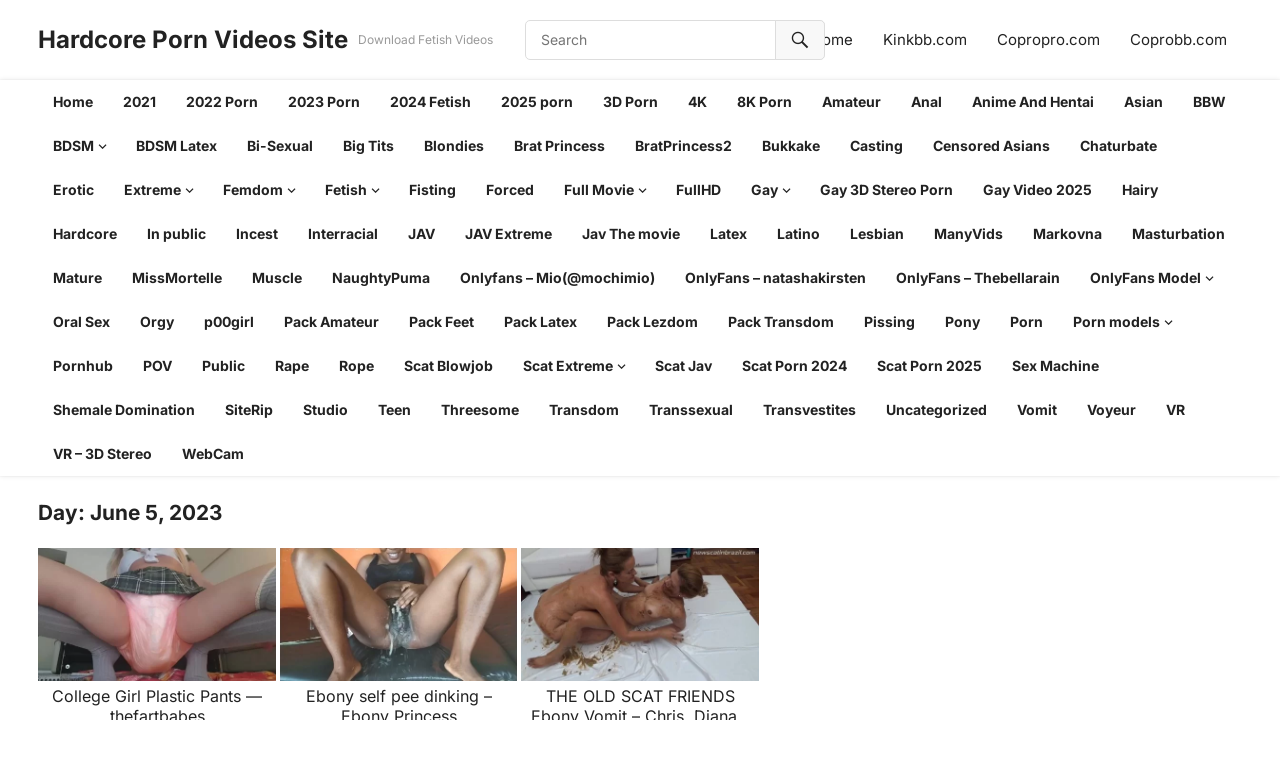

--- FILE ---
content_type: text/html; charset=UTF-8
request_url: https://empornius.com/2023/06/05/
body_size: 12462
content:
<!DOCTYPE html>
<html dir="ltr" lang="en-US" prefix="og: https://ogp.me/ns#">
<head>
<meta charset="UTF-8">
<meta name="viewport" content="width=device-width, initial-scale=1">
<meta http-equiv="X-UA-Compatible" content="IE=edge">
<meta name="HandheldFriendly" content="true">
<link rel="profile" href="https://gmpg.org/xfn/11">
<title>June 5, 2023 | Hardcore Porn Videos Site</title>

		<!-- All in One SEO 4.9.1.1 - aioseo.com -->
	<meta name="robots" content="noindex, max-image-preview:large" />
	<meta name="google-site-verification" content="google2f01009bc574b750.html" />
	<link rel="canonical" href="https://empornius.com/2023/06/05/" />
	<meta name="generator" content="All in One SEO (AIOSEO) 4.9.1.1" />
		<script type="application/ld+json" class="aioseo-schema">
			{"@context":"https:\/\/schema.org","@graph":[{"@type":"BreadcrumbList","@id":"https:\/\/empornius.com\/2023\/06\/05\/#breadcrumblist","itemListElement":[{"@type":"ListItem","@id":"https:\/\/empornius.com\/2023\/#listItem","position":1,"name":2023,"item":"https:\/\/empornius.com\/2023\/","nextItem":{"@type":"ListItem","@id":"https:\/\/empornius.com\/2023\/06\/#listItem","name":"06"}},{"@type":"ListItem","@id":"https:\/\/empornius.com\/2023\/06\/#listItem","position":2,"name":"06","item":"https:\/\/empornius.com\/2023\/06\/","nextItem":{"@type":"ListItem","@id":"https:\/\/empornius.com\/2023\/06\/05\/#listItem","name":"05"},"previousItem":{"@type":"ListItem","@id":"https:\/\/empornius.com\/2023\/#listItem","name":2023}},{"@type":"ListItem","@id":"https:\/\/empornius.com\/2023\/06\/05\/#listItem","position":3,"name":"05","previousItem":{"@type":"ListItem","@id":"https:\/\/empornius.com\/2023\/06\/#listItem","name":"06"}}]},{"@type":"CollectionPage","@id":"https:\/\/empornius.com\/2023\/06\/05\/#collectionpage","url":"https:\/\/empornius.com\/2023\/06\/05\/","name":"June 5, 2023 | Hardcore Porn Videos Site","inLanguage":"en-US","isPartOf":{"@id":"https:\/\/empornius.com\/#website"},"breadcrumb":{"@id":"https:\/\/empornius.com\/2023\/06\/05\/#breadcrumblist"}},{"@type":"Person","@id":"https:\/\/empornius.com\/#person","name":"admin","image":{"@type":"ImageObject","@id":"https:\/\/empornius.com\/2023\/06\/05\/#personImage","url":"https:\/\/secure.gravatar.com\/avatar\/0022766acf3c1896275eaa0bbfa527a610be972a062e9bf4eaa073982b84d8f2?s=96&d=mm&r=g","width":96,"height":96,"caption":"admin"}},{"@type":"WebSite","@id":"https:\/\/empornius.com\/#website","url":"https:\/\/empornius.com\/","name":"Hardcore Porn Videos - Fetish and Femdom,Porn Site","description":"Download Fetish Videos","inLanguage":"en-US","publisher":{"@id":"https:\/\/empornius.com\/#person"}}]}
		</script>
		<!-- All in One SEO -->

<link rel="alternate" type="application/rss+xml" title="Hardcore Porn Videos Site &raquo; Feed" href="https://empornius.com/feed/" />
<link rel="alternate" type="application/rss+xml" title="Hardcore Porn Videos Site &raquo; Comments Feed" href="https://empornius.com/comments/feed/" />
<script type="text/javascript" id="wpp-js" src="https://empornius.com/wp-content/plugins/wordpress-popular-posts/assets/js/wpp.min.js?ver=7.3.6" data-sampling="0" data-sampling-rate="100" data-api-url="https://empornius.com/wp-json/wordpress-popular-posts" data-post-id="0" data-token="b3920b593e" data-lang="0" data-debug="0"></script>
<style id='wp-img-auto-sizes-contain-inline-css' type='text/css'>
img:is([sizes=auto i],[sizes^="auto," i]){contain-intrinsic-size:3000px 1500px}
/*# sourceURL=wp-img-auto-sizes-contain-inline-css */
</style>
<style id='wp-emoji-styles-inline-css' type='text/css'>

	img.wp-smiley, img.emoji {
		display: inline !important;
		border: none !important;
		box-shadow: none !important;
		height: 1em !important;
		width: 1em !important;
		margin: 0 0.07em !important;
		vertical-align: -0.1em !important;
		background: none !important;
		padding: 0 !important;
	}
/*# sourceURL=wp-emoji-styles-inline-css */
</style>
<style id='wp-block-library-inline-css' type='text/css'>
:root{--wp-block-synced-color:#7a00df;--wp-block-synced-color--rgb:122,0,223;--wp-bound-block-color:var(--wp-block-synced-color);--wp-editor-canvas-background:#ddd;--wp-admin-theme-color:#007cba;--wp-admin-theme-color--rgb:0,124,186;--wp-admin-theme-color-darker-10:#006ba1;--wp-admin-theme-color-darker-10--rgb:0,107,160.5;--wp-admin-theme-color-darker-20:#005a87;--wp-admin-theme-color-darker-20--rgb:0,90,135;--wp-admin-border-width-focus:2px}@media (min-resolution:192dpi){:root{--wp-admin-border-width-focus:1.5px}}.wp-element-button{cursor:pointer}:root .has-very-light-gray-background-color{background-color:#eee}:root .has-very-dark-gray-background-color{background-color:#313131}:root .has-very-light-gray-color{color:#eee}:root .has-very-dark-gray-color{color:#313131}:root .has-vivid-green-cyan-to-vivid-cyan-blue-gradient-background{background:linear-gradient(135deg,#00d084,#0693e3)}:root .has-purple-crush-gradient-background{background:linear-gradient(135deg,#34e2e4,#4721fb 50%,#ab1dfe)}:root .has-hazy-dawn-gradient-background{background:linear-gradient(135deg,#faaca8,#dad0ec)}:root .has-subdued-olive-gradient-background{background:linear-gradient(135deg,#fafae1,#67a671)}:root .has-atomic-cream-gradient-background{background:linear-gradient(135deg,#fdd79a,#004a59)}:root .has-nightshade-gradient-background{background:linear-gradient(135deg,#330968,#31cdcf)}:root .has-midnight-gradient-background{background:linear-gradient(135deg,#020381,#2874fc)}:root{--wp--preset--font-size--normal:16px;--wp--preset--font-size--huge:42px}.has-regular-font-size{font-size:1em}.has-larger-font-size{font-size:2.625em}.has-normal-font-size{font-size:var(--wp--preset--font-size--normal)}.has-huge-font-size{font-size:var(--wp--preset--font-size--huge)}.has-text-align-center{text-align:center}.has-text-align-left{text-align:left}.has-text-align-right{text-align:right}.has-fit-text{white-space:nowrap!important}#end-resizable-editor-section{display:none}.aligncenter{clear:both}.items-justified-left{justify-content:flex-start}.items-justified-center{justify-content:center}.items-justified-right{justify-content:flex-end}.items-justified-space-between{justify-content:space-between}.screen-reader-text{border:0;clip-path:inset(50%);height:1px;margin:-1px;overflow:hidden;padding:0;position:absolute;width:1px;word-wrap:normal!important}.screen-reader-text:focus{background-color:#ddd;clip-path:none;color:#444;display:block;font-size:1em;height:auto;left:5px;line-height:normal;padding:15px 23px 14px;text-decoration:none;top:5px;width:auto;z-index:100000}html :where(.has-border-color){border-style:solid}html :where([style*=border-top-color]){border-top-style:solid}html :where([style*=border-right-color]){border-right-style:solid}html :where([style*=border-bottom-color]){border-bottom-style:solid}html :where([style*=border-left-color]){border-left-style:solid}html :where([style*=border-width]){border-style:solid}html :where([style*=border-top-width]){border-top-style:solid}html :where([style*=border-right-width]){border-right-style:solid}html :where([style*=border-bottom-width]){border-bottom-style:solid}html :where([style*=border-left-width]){border-left-style:solid}html :where(img[class*=wp-image-]){height:auto;max-width:100%}:where(figure){margin:0 0 1em}html :where(.is-position-sticky){--wp-admin--admin-bar--position-offset:var(--wp-admin--admin-bar--height,0px)}@media screen and (max-width:600px){html :where(.is-position-sticky){--wp-admin--admin-bar--position-offset:0px}}

/*# sourceURL=wp-block-library-inline-css */
</style><style id='global-styles-inline-css' type='text/css'>
:root{--wp--preset--aspect-ratio--square: 1;--wp--preset--aspect-ratio--4-3: 4/3;--wp--preset--aspect-ratio--3-4: 3/4;--wp--preset--aspect-ratio--3-2: 3/2;--wp--preset--aspect-ratio--2-3: 2/3;--wp--preset--aspect-ratio--16-9: 16/9;--wp--preset--aspect-ratio--9-16: 9/16;--wp--preset--color--black: #000000;--wp--preset--color--cyan-bluish-gray: #abb8c3;--wp--preset--color--white: #ffffff;--wp--preset--color--pale-pink: #f78da7;--wp--preset--color--vivid-red: #cf2e2e;--wp--preset--color--luminous-vivid-orange: #ff6900;--wp--preset--color--luminous-vivid-amber: #fcb900;--wp--preset--color--light-green-cyan: #7bdcb5;--wp--preset--color--vivid-green-cyan: #00d084;--wp--preset--color--pale-cyan-blue: #8ed1fc;--wp--preset--color--vivid-cyan-blue: #0693e3;--wp--preset--color--vivid-purple: #9b51e0;--wp--preset--gradient--vivid-cyan-blue-to-vivid-purple: linear-gradient(135deg,rgb(6,147,227) 0%,rgb(155,81,224) 100%);--wp--preset--gradient--light-green-cyan-to-vivid-green-cyan: linear-gradient(135deg,rgb(122,220,180) 0%,rgb(0,208,130) 100%);--wp--preset--gradient--luminous-vivid-amber-to-luminous-vivid-orange: linear-gradient(135deg,rgb(252,185,0) 0%,rgb(255,105,0) 100%);--wp--preset--gradient--luminous-vivid-orange-to-vivid-red: linear-gradient(135deg,rgb(255,105,0) 0%,rgb(207,46,46) 100%);--wp--preset--gradient--very-light-gray-to-cyan-bluish-gray: linear-gradient(135deg,rgb(238,238,238) 0%,rgb(169,184,195) 100%);--wp--preset--gradient--cool-to-warm-spectrum: linear-gradient(135deg,rgb(74,234,220) 0%,rgb(151,120,209) 20%,rgb(207,42,186) 40%,rgb(238,44,130) 60%,rgb(251,105,98) 80%,rgb(254,248,76) 100%);--wp--preset--gradient--blush-light-purple: linear-gradient(135deg,rgb(255,206,236) 0%,rgb(152,150,240) 100%);--wp--preset--gradient--blush-bordeaux: linear-gradient(135deg,rgb(254,205,165) 0%,rgb(254,45,45) 50%,rgb(107,0,62) 100%);--wp--preset--gradient--luminous-dusk: linear-gradient(135deg,rgb(255,203,112) 0%,rgb(199,81,192) 50%,rgb(65,88,208) 100%);--wp--preset--gradient--pale-ocean: linear-gradient(135deg,rgb(255,245,203) 0%,rgb(182,227,212) 50%,rgb(51,167,181) 100%);--wp--preset--gradient--electric-grass: linear-gradient(135deg,rgb(202,248,128) 0%,rgb(113,206,126) 100%);--wp--preset--gradient--midnight: linear-gradient(135deg,rgb(2,3,129) 0%,rgb(40,116,252) 100%);--wp--preset--font-size--small: 13px;--wp--preset--font-size--medium: 20px;--wp--preset--font-size--large: 36px;--wp--preset--font-size--x-large: 42px;--wp--preset--spacing--20: 0.44rem;--wp--preset--spacing--30: 0.67rem;--wp--preset--spacing--40: 1rem;--wp--preset--spacing--50: 1.5rem;--wp--preset--spacing--60: 2.25rem;--wp--preset--spacing--70: 3.38rem;--wp--preset--spacing--80: 5.06rem;--wp--preset--shadow--natural: 6px 6px 9px rgba(0, 0, 0, 0.2);--wp--preset--shadow--deep: 12px 12px 50px rgba(0, 0, 0, 0.4);--wp--preset--shadow--sharp: 6px 6px 0px rgba(0, 0, 0, 0.2);--wp--preset--shadow--outlined: 6px 6px 0px -3px rgb(255, 255, 255), 6px 6px rgb(0, 0, 0);--wp--preset--shadow--crisp: 6px 6px 0px rgb(0, 0, 0);}:where(.is-layout-flex){gap: 0.5em;}:where(.is-layout-grid){gap: 0.5em;}body .is-layout-flex{display: flex;}.is-layout-flex{flex-wrap: wrap;align-items: center;}.is-layout-flex > :is(*, div){margin: 0;}body .is-layout-grid{display: grid;}.is-layout-grid > :is(*, div){margin: 0;}:where(.wp-block-columns.is-layout-flex){gap: 2em;}:where(.wp-block-columns.is-layout-grid){gap: 2em;}:where(.wp-block-post-template.is-layout-flex){gap: 1.25em;}:where(.wp-block-post-template.is-layout-grid){gap: 1.25em;}.has-black-color{color: var(--wp--preset--color--black) !important;}.has-cyan-bluish-gray-color{color: var(--wp--preset--color--cyan-bluish-gray) !important;}.has-white-color{color: var(--wp--preset--color--white) !important;}.has-pale-pink-color{color: var(--wp--preset--color--pale-pink) !important;}.has-vivid-red-color{color: var(--wp--preset--color--vivid-red) !important;}.has-luminous-vivid-orange-color{color: var(--wp--preset--color--luminous-vivid-orange) !important;}.has-luminous-vivid-amber-color{color: var(--wp--preset--color--luminous-vivid-amber) !important;}.has-light-green-cyan-color{color: var(--wp--preset--color--light-green-cyan) !important;}.has-vivid-green-cyan-color{color: var(--wp--preset--color--vivid-green-cyan) !important;}.has-pale-cyan-blue-color{color: var(--wp--preset--color--pale-cyan-blue) !important;}.has-vivid-cyan-blue-color{color: var(--wp--preset--color--vivid-cyan-blue) !important;}.has-vivid-purple-color{color: var(--wp--preset--color--vivid-purple) !important;}.has-black-background-color{background-color: var(--wp--preset--color--black) !important;}.has-cyan-bluish-gray-background-color{background-color: var(--wp--preset--color--cyan-bluish-gray) !important;}.has-white-background-color{background-color: var(--wp--preset--color--white) !important;}.has-pale-pink-background-color{background-color: var(--wp--preset--color--pale-pink) !important;}.has-vivid-red-background-color{background-color: var(--wp--preset--color--vivid-red) !important;}.has-luminous-vivid-orange-background-color{background-color: var(--wp--preset--color--luminous-vivid-orange) !important;}.has-luminous-vivid-amber-background-color{background-color: var(--wp--preset--color--luminous-vivid-amber) !important;}.has-light-green-cyan-background-color{background-color: var(--wp--preset--color--light-green-cyan) !important;}.has-vivid-green-cyan-background-color{background-color: var(--wp--preset--color--vivid-green-cyan) !important;}.has-pale-cyan-blue-background-color{background-color: var(--wp--preset--color--pale-cyan-blue) !important;}.has-vivid-cyan-blue-background-color{background-color: var(--wp--preset--color--vivid-cyan-blue) !important;}.has-vivid-purple-background-color{background-color: var(--wp--preset--color--vivid-purple) !important;}.has-black-border-color{border-color: var(--wp--preset--color--black) !important;}.has-cyan-bluish-gray-border-color{border-color: var(--wp--preset--color--cyan-bluish-gray) !important;}.has-white-border-color{border-color: var(--wp--preset--color--white) !important;}.has-pale-pink-border-color{border-color: var(--wp--preset--color--pale-pink) !important;}.has-vivid-red-border-color{border-color: var(--wp--preset--color--vivid-red) !important;}.has-luminous-vivid-orange-border-color{border-color: var(--wp--preset--color--luminous-vivid-orange) !important;}.has-luminous-vivid-amber-border-color{border-color: var(--wp--preset--color--luminous-vivid-amber) !important;}.has-light-green-cyan-border-color{border-color: var(--wp--preset--color--light-green-cyan) !important;}.has-vivid-green-cyan-border-color{border-color: var(--wp--preset--color--vivid-green-cyan) !important;}.has-pale-cyan-blue-border-color{border-color: var(--wp--preset--color--pale-cyan-blue) !important;}.has-vivid-cyan-blue-border-color{border-color: var(--wp--preset--color--vivid-cyan-blue) !important;}.has-vivid-purple-border-color{border-color: var(--wp--preset--color--vivid-purple) !important;}.has-vivid-cyan-blue-to-vivid-purple-gradient-background{background: var(--wp--preset--gradient--vivid-cyan-blue-to-vivid-purple) !important;}.has-light-green-cyan-to-vivid-green-cyan-gradient-background{background: var(--wp--preset--gradient--light-green-cyan-to-vivid-green-cyan) !important;}.has-luminous-vivid-amber-to-luminous-vivid-orange-gradient-background{background: var(--wp--preset--gradient--luminous-vivid-amber-to-luminous-vivid-orange) !important;}.has-luminous-vivid-orange-to-vivid-red-gradient-background{background: var(--wp--preset--gradient--luminous-vivid-orange-to-vivid-red) !important;}.has-very-light-gray-to-cyan-bluish-gray-gradient-background{background: var(--wp--preset--gradient--very-light-gray-to-cyan-bluish-gray) !important;}.has-cool-to-warm-spectrum-gradient-background{background: var(--wp--preset--gradient--cool-to-warm-spectrum) !important;}.has-blush-light-purple-gradient-background{background: var(--wp--preset--gradient--blush-light-purple) !important;}.has-blush-bordeaux-gradient-background{background: var(--wp--preset--gradient--blush-bordeaux) !important;}.has-luminous-dusk-gradient-background{background: var(--wp--preset--gradient--luminous-dusk) !important;}.has-pale-ocean-gradient-background{background: var(--wp--preset--gradient--pale-ocean) !important;}.has-electric-grass-gradient-background{background: var(--wp--preset--gradient--electric-grass) !important;}.has-midnight-gradient-background{background: var(--wp--preset--gradient--midnight) !important;}.has-small-font-size{font-size: var(--wp--preset--font-size--small) !important;}.has-medium-font-size{font-size: var(--wp--preset--font-size--medium) !important;}.has-large-font-size{font-size: var(--wp--preset--font-size--large) !important;}.has-x-large-font-size{font-size: var(--wp--preset--font-size--x-large) !important;}
/*# sourceURL=global-styles-inline-css */
</style>

<style id='classic-theme-styles-inline-css' type='text/css'>
/*! This file is auto-generated */
.wp-block-button__link{color:#fff;background-color:#32373c;border-radius:9999px;box-shadow:none;text-decoration:none;padding:calc(.667em + 2px) calc(1.333em + 2px);font-size:1.125em}.wp-block-file__button{background:#32373c;color:#fff;text-decoration:none}
/*# sourceURL=/wp-includes/css/classic-themes.min.css */
</style>
<link rel='stylesheet' id='wordpress-popular-posts-css-css' href='https://empornius.com/wp-content/plugins/wordpress-popular-posts/assets/css/wpp.css?ver=7.3.6' type='text/css' media='all' />
<link rel='stylesheet' id='videoclub-fonts-css' href='https://empornius.com/wp-content/fonts/f75814d149540a06d3fdf148a6efd5cf.css' type='text/css' media='all' />
<link rel='stylesheet' id='videoclub-style-css' href='https://empornius.com/wp-content/themes/videoclub/style.css?ver=20240911' type='text/css' media='all' />
<link rel='stylesheet' id='videoclub-responsive-style-css' href='https://empornius.com/wp-content/themes/videoclub/responsive.css?ver=20240911' type='text/css' media='all' />
<link rel='stylesheet' id='genericons-style-css' href='https://empornius.com/wp-content/themes/videoclub/genericons/genericons.css?ver=6.9' type='text/css' media='all' />
<link rel='stylesheet' id='font-awesome-style-css' href='https://empornius.com/wp-content/themes/videoclub/assets/css/font-awesome.css?ver=20240911' type='text/css' media='all' />
<link rel='stylesheet' id='wp-pagenavi-css' href='https://empornius.com/wp-content/plugins/wp-pagenavi/pagenavi-css.css?ver=2.70' type='text/css' media='all' />
<script type="text/javascript" src="https://empornius.com/wp-includes/js/jquery/jquery.min.js?ver=3.7.1" id="jquery-core-js"></script>
<script type="text/javascript" src="https://empornius.com/wp-includes/js/jquery/jquery-migrate.min.js?ver=3.4.1" id="jquery-migrate-js"></script>
<link rel="https://api.w.org/" href="https://empornius.com/wp-json/" /><link rel="EditURI" type="application/rsd+xml" title="RSD" href="https://empornius.com/xmlrpc.php?rsd" />
<meta name="generator" content="WordPress 6.9" />
            <style id="wpp-loading-animation-styles">@-webkit-keyframes bgslide{from{background-position-x:0}to{background-position-x:-200%}}@keyframes bgslide{from{background-position-x:0}to{background-position-x:-200%}}.wpp-widget-block-placeholder,.wpp-shortcode-placeholder{margin:0 auto;width:60px;height:3px;background:#dd3737;background:linear-gradient(90deg,#dd3737 0%,#571313 10%,#dd3737 100%);background-size:200% auto;border-radius:3px;-webkit-animation:bgslide 1s infinite linear;animation:bgslide 1s infinite linear}</style>
            <link rel="icon" href="https://empornius.com/wp-content/uploads/cropped-6449971-32x32.png" sizes="32x32" />
<link rel="icon" href="https://empornius.com/wp-content/uploads/cropped-6449971-192x192.png" sizes="192x192" />
<link rel="apple-touch-icon" href="https://empornius.com/wp-content/uploads/cropped-6449971-180x180.png" />
<meta name="msapplication-TileImage" content="https://empornius.com/wp-content/uploads/cropped-6449971-270x270.png" />
</head>

<body class="archive date wp-embed-responsive wp-theme-videoclub group-blog hfeed">


<div id="page" class="site">

	<a class="skip-link screen-reader-text" href="#content">Skip to content</a>

	<header id="masthead" class="site-header clear">

		<div class="site-start container clear">

			
			<div class="site-branding">

				
				
					<div class="site-title-desc">

						<div class="site-title">
							<h1><a href="https://empornius.com">Hardcore Porn Videos Site</a></h1>
						</div><!-- .site-title -->	

						<div class="site-description">
							Download Fetish Videos						</div><!-- .site-desc -->

					</div><!-- .site-title-desc -->

				
			</div><!-- .site-branding -->	

			<div class="header-search ">
				<form id="searchform" method="get" action="https://empornius.com/">
					<input type="search" name="s" class="search-input" placeholder="Search" autocomplete="off">
					<button type="submit" class="search-submit"><span class="genericon genericon-search"></span></button>		
				</form>
			</div><!-- .header-search -->
			
			<nav id="top-nav" class="top-navigation">

				<div class="menu-1-container"><ul id="top-menu" class="sf-menu"><li id="menu-item-124977" class="menu-item menu-item-type-custom menu-item-object-custom menu-item-home menu-item-124977"><a href="https://empornius.com/">Home</a></li>
<li id="menu-item-131131" class="menu-item menu-item-type-custom menu-item-object-custom menu-item-131131"><a href="https://kinkbb.com/">Kinkbb.com</a></li>
<li id="menu-item-131133" class="menu-item menu-item-type-custom menu-item-object-custom menu-item-131133"><a href="https://copropro.com/">Copropro.com</a></li>
<li id="menu-item-131134" class="menu-item menu-item-type-custom menu-item-object-custom menu-item-131134"><a href="https://coprobb.com/">Coprobb.com</a></li>
</ul></div>
			</nav><!-- #top-nav -->		

			<div class="header-toggles">
				<button class="toggle nav-toggle mobile-nav-toggle" data-toggle-target=".menu-modal"  data-toggle-body-class="showing-menu-modal" aria-expanded="false" data-set-focus=".close-nav-toggle">
					<span class="toggle-inner">
						<span class="toggle-icon">
							<svg class="svg-icon" aria-hidden="true" role="img" focusable="false" xmlns="http://www.w3.org/2000/svg" width="26" height="7" viewBox="0 0 26 7"><path fill-rule="evenodd" d="M332.5,45 C330.567003,45 329,43.4329966 329,41.5 C329,39.5670034 330.567003,38 332.5,38 C334.432997,38 336,39.5670034 336,41.5 C336,43.4329966 334.432997,45 332.5,45 Z M342,45 C340.067003,45 338.5,43.4329966 338.5,41.5 C338.5,39.5670034 340.067003,38 342,38 C343.932997,38 345.5,39.5670034 345.5,41.5 C345.5,43.4329966 343.932997,45 342,45 Z M351.5,45 C349.567003,45 348,43.4329966 348,41.5 C348,39.5670034 349.567003,38 351.5,38 C353.432997,38 355,39.5670034 355,41.5 C355,43.4329966 353.432997,45 351.5,45 Z" transform="translate(-329 -38)" /></svg>						</span>
						<span class="toggle-text">Menu</span>
					</span>
				</button><!-- .nav-toggle -->
			</div><!-- .header-toggles -->	

		</div><!-- .site-start -->			

		<nav id="primary-nav" class="primary-navigation clear">

			<div class="container">
									<ul id="primary-menu" class="sf-menu sf-js-enabled sf-arrows" style="touch-action: pan-y;">
						<li><a href="https://empornius.com">Home</a></li>
							<li class="cat-item cat-item-2583"><a href="https://empornius.com/category/2021/">2021</a>
</li>
	<li class="cat-item cat-item-3301"><a href="https://empornius.com/category/2022-porn/">2022 Porn</a>
</li>
	<li class="cat-item cat-item-5525"><a href="https://empornius.com/category/2023-porn/">2023 Porn</a>
</li>
	<li class="cat-item cat-item-5919"><a href="https://empornius.com/category/2024-fetish/">2024 Fetish</a>
</li>
	<li class="cat-item cat-item-6335"><a href="https://empornius.com/category/2025-porn/">2025 porn</a>
</li>
	<li class="cat-item cat-item-4064"><a href="https://empornius.com/category/3d-porn/">3D Porn</a>
</li>
	<li class="cat-item cat-item-2697"><a href="https://empornius.com/category/4k/">4K</a>
</li>
	<li class="cat-item cat-item-6815"><a href="https://empornius.com/category/8k-porn/">8K Porn</a>
</li>
	<li class="cat-item cat-item-1136"><a href="https://empornius.com/category/amateur/">Amateur</a>
</li>
	<li class="cat-item cat-item-1441"><a href="https://empornius.com/category/anal/">Anal</a>
</li>
	<li class="cat-item cat-item-4467"><a href="https://empornius.com/category/anime-and-hentai/">Anime And Hentai</a>
</li>
	<li class="cat-item cat-item-2592"><a href="https://empornius.com/category/asian/">Asian</a>
</li>
	<li class="cat-item cat-item-592"><a href="https://empornius.com/category/bbw/">BBW</a>
</li>
	<li class="cat-item cat-item-2"><a href="https://empornius.com/category/bdsm/">BDSM</a>
<ul class='children'>
	<li class="cat-item cat-item-3949"><a href="https://empornius.com/category/bdsm/bdsm-pack/">BDSM-Pack</a>
</li>
	<li class="cat-item cat-item-3061"><a href="https://empornius.com/category/bdsm/bondage/">Bondage</a>
</li>
	<li class="cat-item cat-item-5125"><a href="https://empornius.com/category/bdsm/metal-bondage/">Metal Bondage</a>
</li>
	<li class="cat-item cat-item-2710"><a href="https://empornius.com/category/bdsm/spanking/">Spanking</a>
</li>
</ul>
</li>
	<li class="cat-item cat-item-2585"><a href="https://empornius.com/category/bdsm-latex/">BDSM Latex</a>
</li>
	<li class="cat-item cat-item-2560"><a href="https://empornius.com/category/bi-sexual/">Bi-Sexual</a>
</li>
	<li class="cat-item cat-item-1430"><a href="https://empornius.com/category/big-tits/">Big Tits</a>
</li>
	<li class="cat-item cat-item-4563"><a href="https://empornius.com/category/blondies/">Blondies</a>
</li>
	<li class="cat-item cat-item-1890"><a href="https://empornius.com/category/brat-princess/">Brat Princess</a>
</li>
	<li class="cat-item cat-item-1463"><a href="https://empornius.com/category/bratprincess2/">BratPrincess2</a>
</li>
	<li class="cat-item cat-item-1163"><a href="https://empornius.com/category/bukkake/">Bukkake</a>
</li>
	<li class="cat-item cat-item-3924"><a href="https://empornius.com/category/casting/">Casting</a>
</li>
	<li class="cat-item cat-item-4121"><a href="https://empornius.com/category/censored-asians/">Censored Asians</a>
</li>
	<li class="cat-item cat-item-5127"><a href="https://empornius.com/category/chaturbate/">Chaturbate</a>
</li>
	<li class="cat-item cat-item-2589"><a href="https://empornius.com/category/erotic/">Erotic</a>
</li>
	<li class="cat-item cat-item-1962"><a href="https://empornius.com/category/extreme/">Extreme</a>
<ul class='children'>
	<li class="cat-item cat-item-5145"><a href="https://empornius.com/category/extreme/tentacles/">Tentacles</a>
</li>
</ul>
</li>
	<li class="cat-item cat-item-195"><a href="https://empornius.com/category/femdom/">Femdom</a>
<ul class='children'>
	<li class="cat-item cat-item-2682"><a href="https://empornius.com/category/femdom/assliscing/">AssLiscing</a>
</li>
	<li class="cat-item cat-item-170"><a href="https://empornius.com/category/femdom/ballbusting/">Ballbusting</a>
</li>
	<li class="cat-item cat-item-2619"><a href="https://empornius.com/category/femdom/ballbusting-femdom/">BallBusting</a>
</li>
	<li class="cat-item cat-item-2670"><a href="https://empornius.com/category/femdom/blowjob/">Blowjob</a>
</li>
	<li class="cat-item cat-item-2679"><a href="https://empornius.com/category/femdom/bondage-rope/">Bondage-Rope</a>
</li>
	<li class="cat-item cat-item-1479"><a href="https://empornius.com/category/femdom/cucold/">Cucold</a>
</li>
	<li class="cat-item cat-item-12"><a href="https://empornius.com/category/femdom/facesitting/">Facesitting</a>
</li>
	<li class="cat-item cat-item-1937"><a href="https://empornius.com/category/femdom/feet/">Feet</a>
</li>
	<li class="cat-item cat-item-2671"><a href="https://empornius.com/category/femdom/fight/">Fight</a>
</li>
	<li class="cat-item cat-item-2900"><a href="https://empornius.com/category/femdom/fisting-men/">Fisting Men</a>
</li>
	<li class="cat-item cat-item-1953"><a href="https://empornius.com/category/femdom/handjon/">Handjob</a>
</li>
	<li class="cat-item cat-item-2626"><a href="https://empornius.com/category/femdom/handjobs/">Handjobs</a>
</li>
	<li class="cat-item cat-item-1459"><a href="https://empornius.com/category/femdom/jav-femdom-bdsm/">Jav Femdom BDSM</a>
</li>
	<li class="cat-item cat-item-2634"><a href="https://empornius.com/category/femdom/latex-femdom/">Latex</a>
</li>
	<li class="cat-item cat-item-1717"><a href="https://empornius.com/category/femdom/lezdom/">Lezdom</a>
</li>
	<li class="cat-item cat-item-6714"><a href="https://empornius.com/category/femdom/muscles/">Muscles</a>
</li>
	<li class="cat-item cat-item-3286"><a href="https://empornius.com/category/femdom/rimming/">Rimming</a>
</li>
	<li class="cat-item cat-item-2623"><a href="https://empornius.com/category/femdom/rope-bondage/">Rope Bondage</a>
</li>
	<li class="cat-item cat-item-3035"><a href="https://empornius.com/category/femdom/spanking-femdom/">Spanking</a>
</li>
	<li class="cat-item cat-item-1486"><a href="https://empornius.com/category/femdom/strapon/">Strapon</a>
</li>
	<li class="cat-item cat-item-2639"><a href="https://empornius.com/category/femdom/trampling/">Trampling</a>
</li>
	<li class="cat-item cat-item-1729"><a href="https://empornius.com/category/femdom/whipping/">Whipping</a>
</li>
	<li class="cat-item cat-item-2566"><a href="https://empornius.com/category/femdom/wrestling/">Wrestling</a>
</li>
</ul>
</li>
	<li class="cat-item cat-item-2558"><a href="https://empornius.com/category/fetish/">Fetish</a>
<ul class='children'>
	<li class="cat-item cat-item-3148"><a href="https://empornius.com/category/fetish/anorexia/">Anorexia</a>
</li>
	<li class="cat-item cat-item-3088"><a href="https://empornius.com/category/fetish/feet-fetish/">Feet</a>
</li>
	<li class="cat-item cat-item-5959"><a href="https://empornius.com/category/fetish/fetish-tattoo/">Fetish Tattoo</a>
</li>
	<li class="cat-item cat-item-3221"><a href="https://empornius.com/category/fetish/gaping/">Gaping</a>
</li>
	<li class="cat-item cat-item-3118"><a href="https://empornius.com/category/fetish/latex-fetish/">Latex</a>
</li>
	<li class="cat-item cat-item-3121"><a href="https://empornius.com/category/fetish/nylon/">Nylon</a>
</li>
	<li class="cat-item cat-item-3089"><a href="https://empornius.com/category/fetish/pantyhose/">Pantyhose</a>
</li>
	<li class="cat-item cat-item-5225"><a href="https://empornius.com/category/fetish/pov-fetish/">POV</a>
</li>
	<li class="cat-item cat-item-2711"><a href="https://empornius.com/category/fetish/pregnant/">Pregnant</a>
</li>
	<li class="cat-item cat-item-3222"><a href="https://empornius.com/category/fetish/pussies/">Pussies</a>
</li>
	<li class="cat-item cat-item-3119"><a href="https://empornius.com/category/fetish/ruber-fetish/">Ruber</a>
</li>
	<li class="cat-item cat-item-3110"><a href="https://empornius.com/category/fetish/smoking/">Smoking</a>
</li>
</ul>
</li>
	<li class="cat-item cat-item-2302"><a href="https://empornius.com/category/fisting/">Fisting</a>
</li>
	<li class="cat-item cat-item-1930"><a href="https://empornius.com/category/forced/">Forced</a>
</li>
	<li class="cat-item cat-item-1429"><a href="https://empornius.com/category/full-movie/">Full Movie</a>
<ul class='children'>
	<li class="cat-item cat-item-2789"><a href="https://empornius.com/category/full-movie/classic/">Classic</a>
</li>
</ul>
</li>
	<li class="cat-item cat-item-2564"><a href="https://empornius.com/category/fullhd/">FullHD</a>
</li>
	<li class="cat-item cat-item-1410"><a href="https://empornius.com/category/gay/">Gay</a>
<ul class='children'>
	<li class="cat-item cat-item-3936"><a href="https://empornius.com/category/gay/bareback/">Bareback</a>
</li>
	<li class="cat-item cat-item-3942"><a href="https://empornius.com/category/gay/gay-2022/">Gay 2022</a>
</li>
	<li class="cat-item cat-item-5927"><a href="https://empornius.com/category/gay/gay-2024/">Gay 2024</a>
</li>
	<li class="cat-item cat-item-3950"><a href="https://empornius.com/category/gay/gay-asian/">Gay Asian</a>
</li>
	<li class="cat-item cat-item-3514"><a href="https://empornius.com/category/gay/gay-bdsm/">Gay BDSM</a>
</li>
	<li class="cat-item cat-item-4046"><a href="https://empornius.com/category/gay/gay-bear/">Gay Bear</a>
</li>
	<li class="cat-item cat-item-5220"><a href="https://empornius.com/category/gay/gay-fetish/">Gay Fetish</a>
</li>
	<li class="cat-item cat-item-3946"><a href="https://empornius.com/category/gay/fisting-gay/">Gay Fisting</a>
</li>
	<li class="cat-item cat-item-3941"><a href="https://empornius.com/category/gay/gay-full-movies/">Gay Full Movies</a>
</li>
	<li class="cat-item cat-item-3937"><a href="https://empornius.com/category/gay/non-porn-drama/">Gay Non Porn (Drama)</a>
</li>
	<li class="cat-item cat-item-2468"><a href="https://empornius.com/category/gay/gay-solo/">Gay Solo</a>
</li>
	<li class="cat-item cat-item-4047"><a href="https://empornius.com/category/gay/gay-twinks/">Gay Twinks</a>
</li>
	<li class="cat-item cat-item-1411"><a href="https://empornius.com/category/gay/gay-unusual/">Gay unusual</a>
</li>
	<li class="cat-item cat-item-3493"><a href="https://empornius.com/category/gay/gay-video-onlyfans/">Gay Video OnlyFans</a>
</li>
	<li class="cat-item cat-item-3948"><a href="https://empornius.com/category/gay/gay-onlyfans/">Gay-OnlyFans</a>
</li>
	<li class="cat-item cat-item-3943"><a href="https://empornius.com/category/gay/gayrip/">GayRip</a>
</li>
</ul>
</li>
	<li class="cat-item cat-item-4710"><a href="https://empornius.com/category/gay-3d-stereo-porn/">Gay 3D Stereo Porn</a>
</li>
	<li class="cat-item cat-item-6381"><a href="https://empornius.com/category/gay-video-2025/">Gay Video 2025</a>
</li>
	<li class="cat-item cat-item-2454"><a href="https://empornius.com/category/hairy/">Hairy</a>
</li>
	<li class="cat-item cat-item-2590"><a href="https://empornius.com/category/hardcore/">Hardcore</a>
</li>
	<li class="cat-item cat-item-2788"><a href="https://empornius.com/category/in-public/">In public</a>
</li>
	<li class="cat-item cat-item-2234"><a href="https://empornius.com/category/incest/">Incest</a>
</li>
	<li class="cat-item cat-item-2591"><a href="https://empornius.com/category/interracial/">Interracial</a>
</li>
	<li class="cat-item cat-item-3931"><a href="https://empornius.com/category/jav/">JAV</a>
</li>
	<li class="cat-item cat-item-2118"><a href="https://empornius.com/category/jav-extreme/">JAV Extreme</a>
</li>
	<li class="cat-item cat-item-2609"><a href="https://empornius.com/category/jav-the-movie/">Jav The movie</a>
</li>
	<li class="cat-item cat-item-1726"><a href="https://empornius.com/category/latex/">Latex</a>
</li>
	<li class="cat-item cat-item-5181"><a href="https://empornius.com/category/latino/">Latino</a>
</li>
	<li class="cat-item cat-item-2304"><a href="https://empornius.com/category/lesbian/">Lesbian</a>
</li>
	<li class="cat-item cat-item-2965"><a href="https://empornius.com/category/manyvids/">ManyVids</a>
</li>
	<li class="cat-item cat-item-6108"><a href="https://empornius.com/category/markovna/">Markovna</a>
</li>
	<li class="cat-item cat-item-2717"><a href="https://empornius.com/category/masturbation/">Masturbation</a>
</li>
	<li class="cat-item cat-item-1428"><a href="https://empornius.com/category/mature/">Mature</a>
</li>
	<li class="cat-item cat-item-3428"><a href="https://empornius.com/category/missmortelle/">MissMortelle</a>
</li>
	<li class="cat-item cat-item-5914"><a href="https://empornius.com/category/muscle/">Muscle</a>
</li>
	<li class="cat-item cat-item-6112"><a href="https://empornius.com/category/naughtypuma/">NaughtyPuma</a>
</li>
	<li class="cat-item cat-item-5217"><a href="https://empornius.com/category/onlyfans-miomochimio/">Onlyfans &#8211; Mio(@mochimio)</a>
</li>
	<li class="cat-item cat-item-5147"><a href="https://empornius.com/category/onlyfans-natashakirsten/">OnlyFans &#8211; natashakirsten</a>
</li>
	<li class="cat-item cat-item-4465"><a href="https://empornius.com/category/onlyfans-thebellarain/">OnlyFans &#8211; Thebellarain</a>
</li>
	<li class="cat-item cat-item-2964"><a href="https://empornius.com/category/onlyfans/">OnlyFans Model</a>
<ul class='children'>
	<li class="cat-item cat-item-5168"><a href="https://empornius.com/category/onlyfans/annakissksyuk-annakissksyuk/">Annakissksyuk &#8211; @annakissksyuk</a>
</li>
	<li class="cat-item cat-item-4104"><a href="https://empornius.com/category/onlyfans/bree-wales-covington-msbreewc/">Bree Wales Covington (@msbreewc)</a>
</li>
	<li class="cat-item cat-item-4199"><a href="https://empornius.com/category/onlyfans/lavenderthief/">Lavenderthief</a>
</li>
	<li class="cat-item cat-item-4040"><a href="https://empornius.com/category/onlyfans/layla-leon/">Layla Leon</a>
</li>
	<li class="cat-item cat-item-4464"><a href="https://empornius.com/category/onlyfans/onlyfans-sophia/">OnlyFans &#8211; Sophia</a>
</li>
	<li class="cat-item cat-item-5126"><a href="https://empornius.com/category/onlyfans/onlyfans-zoe-zoeneli/">OnlyFans &#8211; Zoe (@zoeneli)</a>
</li>
	<li class="cat-item cat-item-3053"><a href="https://empornius.com/category/onlyfans/onlyfans-pack/">OnlyFans Pack</a>
</li>
	<li class="cat-item cat-item-3926"><a href="https://empornius.com/category/onlyfans/pissqu33n/">pissqu33n</a>
</li>
	<li class="cat-item cat-item-3240"><a href="https://empornius.com/category/onlyfans/rachel-smith/">Rachel Smith</a>
</li>
	<li class="cat-item cat-item-3923"><a href="https://empornius.com/category/onlyfans/tinytexies/">TinyTexie&#039;s</a>
</li>
</ul>
</li>
	<li class="cat-item cat-item-1422"><a href="https://empornius.com/category/oral-sex/">Oral Sex</a>
</li>
	<li class="cat-item cat-item-2303"><a href="https://empornius.com/category/orgy/">Orgy</a>
</li>
	<li class="cat-item cat-item-3429"><a href="https://empornius.com/category/p00girl/">p00girl</a>
</li>
	<li class="cat-item cat-item-5958"><a href="https://empornius.com/category/pack-amateur/">Pack Amateur</a>
</li>
	<li class="cat-item cat-item-5909"><a href="https://empornius.com/category/pack-feet/">Pack Feet</a>
</li>
	<li class="cat-item cat-item-5908"><a href="https://empornius.com/category/pack-latex/">Pack Latex</a>
</li>
	<li class="cat-item cat-item-5886"><a href="https://empornius.com/category/pack-lezdom/">Pack Lezdom</a>
</li>
	<li class="cat-item cat-item-5885"><a href="https://empornius.com/category/pack-transdom/">Pack Transdom</a>
</li>
	<li class="cat-item cat-item-2261"><a href="https://empornius.com/category/pissing/">Pissing</a>
</li>
	<li class="cat-item cat-item-1747"><a href="https://empornius.com/category/pony/">Pony</a>
</li>
	<li class="cat-item cat-item-399"><a href="https://empornius.com/category/porn/">Porn</a>
</li>
	<li class="cat-item cat-item-148"><a href="https://empornius.com/category/porn-models/">Porn models</a>
<ul class='children'>
	<li class="cat-item cat-item-4106"><a href="https://empornius.com/category/porn-models/anna-bound-theannabound/">Anna Bound (@theannabound)</a>
</li>
	<li class="cat-item cat-item-4105"><a href="https://empornius.com/category/porn-models/peachyskye/">PeachySkye</a>
</li>
</ul>
</li>
	<li class="cat-item cat-item-5146"><a href="https://empornius.com/category/pornhub/">Pornhub</a>
</li>
	<li class="cat-item cat-item-1603"><a href="https://empornius.com/category/pov/">POV</a>
</li>
	<li class="cat-item cat-item-5143"><a href="https://empornius.com/category/public/">Public</a>
</li>
	<li class="cat-item cat-item-6196"><a href="https://empornius.com/category/rape/">Rape</a>
</li>
	<li class="cat-item cat-item-2622"><a href="https://empornius.com/category/rope/">Rope</a>
</li>
	<li class="cat-item cat-item-5124"><a href="https://empornius.com/category/scat-blowjob/">Scat Blowjob</a>
</li>
	<li class="cat-item cat-item-1467"><a href="https://empornius.com/category/scat-extreme/">Scat Extreme</a>
<ul class='children'>
	<li class="cat-item cat-item-3299"><a href="https://empornius.com/category/scat-extreme/2022-scat/">2022 Scat</a>
</li>
	<li class="cat-item cat-item-5635"><a href="https://empornius.com/category/scat-extreme/brownsensations/">Brownsensations</a>
</li>
	<li class="cat-item cat-item-3295"><a href="https://empornius.com/category/scat-extreme/eat-shit/">Eat Shit</a>
</li>
	<li class="cat-item cat-item-5628"><a href="https://empornius.com/category/scat-extreme/ki-sim/">Ki-Sim</a>
</li>
	<li class="cat-item cat-item-5626"><a href="https://empornius.com/category/scat-extreme/margo/">margo</a>
</li>
	<li class="cat-item cat-item-3482"><a href="https://empornius.com/category/scat-extreme/missmortelle-scat-extreme/">MissMortelle</a>
</li>
	<li class="cat-item cat-item-3297"><a href="https://empornius.com/category/scat-extreme/piss/">Piss</a>
</li>
	<li class="cat-item cat-item-2580"><a href="https://empornius.com/category/scat-extreme/poop-videos/">Poop Videos</a>
</li>
	<li class="cat-item cat-item-5401"><a href="https://empornius.com/category/scat-extreme/scat-2023/">Scat 2023</a>
</li>
	<li class="cat-item cat-item-5910"><a href="https://empornius.com/category/scat-extreme/scat-4k/">Scat 4K</a>
</li>
	<li class="cat-item cat-item-5524"><a href="https://empornius.com/category/scat-extreme/scat-anal/">Scat Anal</a>
</li>
	<li class="cat-item cat-item-2424"><a href="https://empornius.com/category/scat-extreme/scat-femdom/">Scat Femdom</a>
</li>
	<li class="cat-item cat-item-3293"><a href="https://empornius.com/category/scat-extreme/scat-jav-scat-extreme/">Scat Jav</a>
</li>
	<li class="cat-item cat-item-3298"><a href="https://empornius.com/category/scat-extreme/scat-lesbian/">Scat Lesbian</a>
</li>
	<li class="cat-item cat-item-2377"><a href="https://empornius.com/category/scat-extreme/scat-pack/">Scat Pack</a>
</li>
	<li class="cat-item cat-item-2376"><a href="https://empornius.com/category/scat-extreme/scat-solo/">Scat Solo</a>
</li>
	<li class="cat-item cat-item-2414"><a href="https://empornius.com/category/scat-extreme/toilet/">Toilet</a>
</li>
</ul>
</li>
	<li class="cat-item cat-item-3292"><a href="https://empornius.com/category/scat-jav/">Scat Jav</a>
</li>
	<li class="cat-item cat-item-5795"><a href="https://empornius.com/category/scat-porn-2024/">Scat Porn 2024</a>
</li>
	<li class="cat-item cat-item-6277"><a href="https://empornius.com/category/scat-porn-2025/">Scat Porn 2025</a>
</li>
	<li class="cat-item cat-item-2895"><a href="https://empornius.com/category/sex-machine/">Sex Machine</a>
</li>
	<li class="cat-item cat-item-3925"><a href="https://empornius.com/category/shemale-domination/">Shemale Domination</a>
</li>
	<li class="cat-item cat-item-3254"><a href="https://empornius.com/category/siterip/">SiteRip</a>
</li>
	<li class="cat-item cat-item-3289"><a href="https://empornius.com/category/studio/">Studio</a>
</li>
	<li class="cat-item cat-item-2588"><a href="https://empornius.com/category/teen/">Teen</a>
</li>
	<li class="cat-item cat-item-2324"><a href="https://empornius.com/category/threesome/">Threesome</a>
</li>
	<li class="cat-item cat-item-1667"><a href="https://empornius.com/category/transdom/">Transdom</a>
</li>
	<li class="cat-item cat-item-2683"><a href="https://empornius.com/category/transsexual/">Transsexual</a>
</li>
	<li class="cat-item cat-item-2475"><a href="https://empornius.com/category/transvestites/">Transvestites</a>
</li>
	<li class="cat-item cat-item-1"><a href="https://empornius.com/category/uncategorized/">Uncategorized</a>
</li>
	<li class="cat-item cat-item-1468"><a href="https://empornius.com/category/vomit/">Vomit</a>
</li>
	<li class="cat-item cat-item-6760"><a href="https://empornius.com/category/voyeur/">Voyeur</a>
</li>
	<li class="cat-item cat-item-2716"><a href="https://empornius.com/category/vr/">VR</a>
</li>
	<li class="cat-item cat-item-3917"><a href="https://empornius.com/category/vr-3d-stereo/">VR &#8211; 3D Stereo</a>
</li>
	<li class="cat-item cat-item-3607"><a href="https://empornius.com/category/webcam/">WebCam</a>
</li>
					</ul>
							</div>

		</nav><!-- #primary-nav -->		

	</header><!-- #masthead -->

	<div class="menu-modal cover-modal header-footer-group" data-modal-target-string=".menu-modal">

		<div class="menu-modal-inner modal-inner">

			<div class="menu-wrapper section-inner">

				<div class="menu-top">

					<button class="toggle close-nav-toggle fill-children-current-color" data-toggle-target=".menu-modal" data-toggle-body-class="showing-menu-modal" aria-expanded="false" data-set-focus=".menu-modal">
						<span class="toggle-text">Close Menu</span>
						<svg class="svg-icon" aria-hidden="true" role="img" focusable="false" xmlns="http://www.w3.org/2000/svg" width="16" height="16" viewBox="0 0 16 16"><polygon fill="" fill-rule="evenodd" points="6.852 7.649 .399 1.195 1.445 .149 7.899 6.602 14.352 .149 15.399 1.195 8.945 7.649 15.399 14.102 14.352 15.149 7.899 8.695 1.445 15.149 .399 14.102" /></svg>					</button><!-- .nav-toggle -->

					
					<nav class="mobile-menu" aria-label="Mobile" role="navigation">

						<ul class="modal-menu reset-list-style">

						
						</ul>

					</nav>

				</div><!-- .menu-top -->

			</div><!-- .menu-wrapper -->

		</div><!-- .menu-modal-inner -->

	</div><!-- .menu-modal -->		
		
	<div id="content" class="site-content  container">

		<div class="clear">

		

	<div id="primary" class="content-area full-width clear">
				
		<main id="main" class="site-main clear">

			<div class="breadcrumbs clear">			
				<h1>
					Day: <span>June 5, 2023</span>					
				</h1>	
							
			</div><!-- .breadcrumbs -->

			<div id="recent-content" class="content-loop">

				<div id="post-74862" class="ht_grid_1_5 post-74862 post type-post status-publish format-standard has-post-thumbnail hentry category-scat-2023 category-scat-extreme category-scat-solo tag-diapers-abdl tag-farting tag-pee tag-poop-videos">	

			<a class="thumbnail-link" href="https://empornius.com/college-girl-plastic-pants-thefartbabes/">
			<div class="thumbnail-wrap">
				<img width="480" height="270" src="https://empornius.com/wp-content/uploads/2023/06/College_Girl_Plastic_Pants_00002.jpg" class="attachment-videoclub_post_thumb size-videoclub_post_thumb wp-post-image" alt="" decoding="async" fetchpriority="high" srcset="https://empornius.com/wp-content/uploads/2023/06/College_Girl_Plastic_Pants_00002.jpg 1920w, https://empornius.com/wp-content/uploads/2023/06/College_Girl_Plastic_Pants_00002-500x281.jpg 500w, https://empornius.com/wp-content/uploads/2023/06/College_Girl_Plastic_Pants_00002-600x338.jpg 600w, https://empornius.com/wp-content/uploads/2023/06/College_Girl_Plastic_Pants_00002-300x169.jpg 300w, https://empornius.com/wp-content/uploads/2023/06/College_Girl_Plastic_Pants_00002-768x432.jpg 768w, https://empornius.com/wp-content/uploads/2023/06/College_Girl_Plastic_Pants_00002-1536x864.jpg 1536w" sizes="(max-width: 480px) 100vw, 480px" />			</div><!-- .thumbnail-wrap -->
					</a>
		

	<div class="entry-header">

		<h2 class="entry-title"><a href="https://empornius.com/college-girl-plastic-pants-thefartbabes/">College Girl Plastic Pants &#8212; thefartbabes</a></h2>
	
					<div class="entry-category"><a href="https://empornius.com/category/scat-extreme/scat-2023/">Scat 2023</a> </div>
		
	</div><!-- .entry-header -->

</div><!-- #post-74862 --><div id="post-74850" class="ht_grid_1_5 post-74850 post type-post status-publish format-standard has-post-thumbnail hentry category-scat-extreme category-scat-solo">	

			<a class="thumbnail-link" href="https://empornius.com/ebony-self-pee-dinking-ebony-princess/">
			<div class="thumbnail-wrap">
				<img width="480" height="270" src="https://empornius.com/wp-content/uploads/2023/06/Ebony_self-pee-dinking_00003.jpg" class="attachment-videoclub_post_thumb size-videoclub_post_thumb wp-post-image" alt="" decoding="async" srcset="https://empornius.com/wp-content/uploads/2023/06/Ebony_self-pee-dinking_00003.jpg 1920w, https://empornius.com/wp-content/uploads/2023/06/Ebony_self-pee-dinking_00003-500x281.jpg 500w, https://empornius.com/wp-content/uploads/2023/06/Ebony_self-pee-dinking_00003-600x338.jpg 600w, https://empornius.com/wp-content/uploads/2023/06/Ebony_self-pee-dinking_00003-300x169.jpg 300w, https://empornius.com/wp-content/uploads/2023/06/Ebony_self-pee-dinking_00003-768x432.jpg 768w, https://empornius.com/wp-content/uploads/2023/06/Ebony_self-pee-dinking_00003-1536x864.jpg 1536w" sizes="(max-width: 480px) 100vw, 480px" />			</div><!-- .thumbnail-wrap -->
					</a>
		

	<div class="entry-header">

		<h2 class="entry-title"><a href="https://empornius.com/ebony-self-pee-dinking-ebony-princess/">Ebony self pee dinking &#8211; Ebony Princess</a></h2>
	
					<div class="entry-category"><a href="https://empornius.com/category/scat-extreme/">Scat Extreme</a> </div>
		
	</div><!-- .entry-header -->

</div><!-- #post-74850 --><div id="post-74838" class="ht_grid_1_5 post-74838 post type-post status-publish format-standard has-post-thumbnail hentry category-eat-shit category-piss category-poop-videos category-scat-2023 category-scat-extreme category-scat-lesbian">	

			<a class="thumbnail-link" href="https://empornius.com/the-old-scat-friends-ebony-vomit-chris-diana-mf-5739-1-1/">
			<div class="thumbnail-wrap">
				<img width="480" height="270" src="https://empornius.com/wp-content/uploads/2023/06/THE_OLD_SCAT_FRIENDS_Ebony_Vomit_00003.jpg" class="attachment-videoclub_post_thumb size-videoclub_post_thumb wp-post-image" alt="" decoding="async" srcset="https://empornius.com/wp-content/uploads/2023/06/THE_OLD_SCAT_FRIENDS_Ebony_Vomit_00003.jpg 1920w, https://empornius.com/wp-content/uploads/2023/06/THE_OLD_SCAT_FRIENDS_Ebony_Vomit_00003-500x281.jpg 500w, https://empornius.com/wp-content/uploads/2023/06/THE_OLD_SCAT_FRIENDS_Ebony_Vomit_00003-600x338.jpg 600w, https://empornius.com/wp-content/uploads/2023/06/THE_OLD_SCAT_FRIENDS_Ebony_Vomit_00003-300x169.jpg 300w, https://empornius.com/wp-content/uploads/2023/06/THE_OLD_SCAT_FRIENDS_Ebony_Vomit_00003-768x432.jpg 768w, https://empornius.com/wp-content/uploads/2023/06/THE_OLD_SCAT_FRIENDS_Ebony_Vomit_00003-1536x864.jpg 1536w" sizes="(max-width: 480px) 100vw, 480px" />			</div><!-- .thumbnail-wrap -->
					</a>
		

	<div class="entry-header">

		<h2 class="entry-title"><a href="https://empornius.com/the-old-scat-friends-ebony-vomit-chris-diana-mf-5739-1-1/">THE OLD SCAT FRIENDS Ebony Vomit &#8211; Chris, Diana &#8211; MF-5739-1-1</a></h2>
	
					<div class="entry-category"><a href="https://empornius.com/category/scat-extreme/eat-shit/">Eat Shit</a> </div>
		
	</div><!-- .entry-header -->

</div><!-- #post-74838 -->
			</div><!-- #recent-content -->

			
		</main><!-- .site-main -->

	</div><!-- #primary -->

	<div id="site-bottom" class="clear">

		

	<div class="site-info">

		
		&copy;2026 Hardcore Porn Videos Site <a target="_blank" href="https://wpenjoy.com/themes/videoclub"> WordPress Video Theme</a> by <a target="_blank" href="https://wpenjoy.com">WPEnjoy</a>

	</div><!-- .site-info -->

</div><!-- #site-bottom -->			
	
		</div><!-- .clear -->

	</div><!-- #content .site-content -->

</div><!-- #page -->

<div id="back-top">
	<a href="#top" title="Back to top"><span class="genericon genericon-collapse"></span></a>
</div>

<script type="speculationrules">
{"prefetch":[{"source":"document","where":{"and":[{"href_matches":"/*"},{"not":{"href_matches":["/wp-*.php","/wp-admin/*","/wp-content/uploads/*","/wp-content/*","/wp-content/plugins/*","/wp-content/themes/videoclub/*","/*\\?(.+)"]}},{"not":{"selector_matches":"a[rel~=\"nofollow\"]"}},{"not":{"selector_matches":".no-prefetch, .no-prefetch a"}}]},"eagerness":"conservative"}]}
</script>
    <script>
    /(trident|msie)/i.test(navigator.userAgent)&&document.getElementById&&window.addEventListener&&window.addEventListener("hashchange",function(){var t,e=location.hash.substring(1);/^[A-z0-9_-]+$/.test(e)&&(t=document.getElementById(e))&&(/^(?:a|select|input|button|textarea)$/i.test(t.tagName)||(t.tabIndex=-1),t.focus())},!1);
    </script>
    <script type="module"  src="https://empornius.com/wp-content/plugins/all-in-one-seo-pack/dist/Lite/assets/table-of-contents.95d0dfce.js?ver=4.9.1.1" id="aioseo/js/src/vue/standalone/blocks/table-of-contents/frontend.js-js"></script>
<script type="text/javascript" src="https://empornius.com/wp-content/themes/videoclub/assets/js/superfish.js?ver=6.9" id="superfish-js"></script>
<script type="text/javascript" src="https://empornius.com/wp-content/themes/videoclub/assets/js/html5.js?ver=6.9" id="html5-js"></script>
<script type="text/javascript" src="https://empornius.com/wp-content/themes/videoclub/assets/js/theia-sticky-sidebar.js?ver=6.9" id="theia-sticky-sidebar-js"></script>
<script type="text/javascript" src="https://empornius.com/wp-content/themes/videoclub/assets/js/index.js?ver=20240911" id="videoclub-index-js"></script>
<script type="text/javascript" src="https://empornius.com/wp-content/themes/videoclub/assets/js/jquery.custom.js?ver=20240911" id="videoclub-custom-js"></script>
<script id="wp-emoji-settings" type="application/json">
{"baseUrl":"https://s.w.org/images/core/emoji/17.0.2/72x72/","ext":".png","svgUrl":"https://s.w.org/images/core/emoji/17.0.2/svg/","svgExt":".svg","source":{"concatemoji":"https://empornius.com/wp-includes/js/wp-emoji-release.min.js?ver=6.9"}}
</script>
<script type="module">
/* <![CDATA[ */
/*! This file is auto-generated */
const a=JSON.parse(document.getElementById("wp-emoji-settings").textContent),o=(window._wpemojiSettings=a,"wpEmojiSettingsSupports"),s=["flag","emoji"];function i(e){try{var t={supportTests:e,timestamp:(new Date).valueOf()};sessionStorage.setItem(o,JSON.stringify(t))}catch(e){}}function c(e,t,n){e.clearRect(0,0,e.canvas.width,e.canvas.height),e.fillText(t,0,0);t=new Uint32Array(e.getImageData(0,0,e.canvas.width,e.canvas.height).data);e.clearRect(0,0,e.canvas.width,e.canvas.height),e.fillText(n,0,0);const a=new Uint32Array(e.getImageData(0,0,e.canvas.width,e.canvas.height).data);return t.every((e,t)=>e===a[t])}function p(e,t){e.clearRect(0,0,e.canvas.width,e.canvas.height),e.fillText(t,0,0);var n=e.getImageData(16,16,1,1);for(let e=0;e<n.data.length;e++)if(0!==n.data[e])return!1;return!0}function u(e,t,n,a){switch(t){case"flag":return n(e,"\ud83c\udff3\ufe0f\u200d\u26a7\ufe0f","\ud83c\udff3\ufe0f\u200b\u26a7\ufe0f")?!1:!n(e,"\ud83c\udde8\ud83c\uddf6","\ud83c\udde8\u200b\ud83c\uddf6")&&!n(e,"\ud83c\udff4\udb40\udc67\udb40\udc62\udb40\udc65\udb40\udc6e\udb40\udc67\udb40\udc7f","\ud83c\udff4\u200b\udb40\udc67\u200b\udb40\udc62\u200b\udb40\udc65\u200b\udb40\udc6e\u200b\udb40\udc67\u200b\udb40\udc7f");case"emoji":return!a(e,"\ud83e\u1fac8")}return!1}function f(e,t,n,a){let r;const o=(r="undefined"!=typeof WorkerGlobalScope&&self instanceof WorkerGlobalScope?new OffscreenCanvas(300,150):document.createElement("canvas")).getContext("2d",{willReadFrequently:!0}),s=(o.textBaseline="top",o.font="600 32px Arial",{});return e.forEach(e=>{s[e]=t(o,e,n,a)}),s}function r(e){var t=document.createElement("script");t.src=e,t.defer=!0,document.head.appendChild(t)}a.supports={everything:!0,everythingExceptFlag:!0},new Promise(t=>{let n=function(){try{var e=JSON.parse(sessionStorage.getItem(o));if("object"==typeof e&&"number"==typeof e.timestamp&&(new Date).valueOf()<e.timestamp+604800&&"object"==typeof e.supportTests)return e.supportTests}catch(e){}return null}();if(!n){if("undefined"!=typeof Worker&&"undefined"!=typeof OffscreenCanvas&&"undefined"!=typeof URL&&URL.createObjectURL&&"undefined"!=typeof Blob)try{var e="postMessage("+f.toString()+"("+[JSON.stringify(s),u.toString(),c.toString(),p.toString()].join(",")+"));",a=new Blob([e],{type:"text/javascript"});const r=new Worker(URL.createObjectURL(a),{name:"wpTestEmojiSupports"});return void(r.onmessage=e=>{i(n=e.data),r.terminate(),t(n)})}catch(e){}i(n=f(s,u,c,p))}t(n)}).then(e=>{for(const n in e)a.supports[n]=e[n],a.supports.everything=a.supports.everything&&a.supports[n],"flag"!==n&&(a.supports.everythingExceptFlag=a.supports.everythingExceptFlag&&a.supports[n]);var t;a.supports.everythingExceptFlag=a.supports.everythingExceptFlag&&!a.supports.flag,a.supports.everything||((t=a.source||{}).concatemoji?r(t.concatemoji):t.wpemoji&&t.twemoji&&(r(t.twemoji),r(t.wpemoji)))});
//# sourceURL=https://empornius.com/wp-includes/js/wp-emoji-loader.min.js
/* ]]> */
</script>
<!--LiveInternet counter--><a href="https://www.liveinternet.ru/click"
target="_blank"><img id="licntD8E9" width="31" height="31" style="border:0" 
title="LiveInternet"
src="[data-uri]"
alt="Visitor counter"/></a><script>(function(d,s){d.getElementById("licntD8E9").src=
"https://counter.yadro.ru/hit?t44.1;r"+escape(d.referrer)+
((typeof(s)=="undefined")?"":";s"+s.width+"*"+s.height+"*"+
(s.colorDepth?s.colorDepth:s.pixelDepth))+";u"+escape(d.URL)+
";h"+escape(d.title.substring(0,150))+";"+Math.random()})
(document,screen)</script><!--/LiveInternet-->


<script defer src="https://static.cloudflareinsights.com/beacon.min.js/vcd15cbe7772f49c399c6a5babf22c1241717689176015" integrity="sha512-ZpsOmlRQV6y907TI0dKBHq9Md29nnaEIPlkf84rnaERnq6zvWvPUqr2ft8M1aS28oN72PdrCzSjY4U6VaAw1EQ==" data-cf-beacon='{"version":"2024.11.0","token":"75b664eb07f74a7a91081c0cd879ac17","r":1,"server_timing":{"name":{"cfCacheStatus":true,"cfEdge":true,"cfExtPri":true,"cfL4":true,"cfOrigin":true,"cfSpeedBrain":true},"location_startswith":null}}' crossorigin="anonymous"></script>
</body>
</html>

